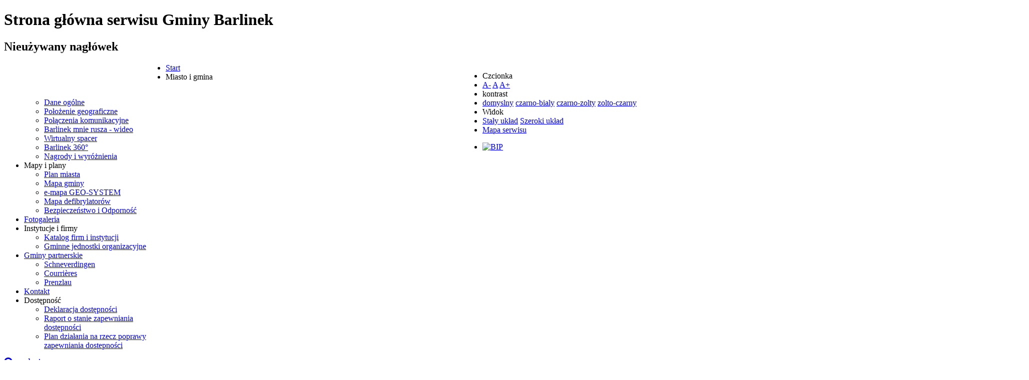

--- FILE ---
content_type: text/html; charset=utf-8
request_url: https://barlinek.pl/aktualnosci?contrast=normal&start=30
body_size: 12814
content:
<!DOCTYPE html><html
xmlns="http://www.w3.org/1999/xhtml" xml:lang="pl-pl" lang="pl-pl" dir="ltr"><head><meta
http-equiv="X-UA-Compatible" content="IE=edge"><meta
name="viewport" content="width=device-width, initial-scale=1.0" /><meta
charset="utf-8" /><base
href="https://barlinek.pl/aktualnosci" /><meta
name="keywords" content="Barlinek, Europejska Stolica Nordic Walking, Królowa Puszczy Barlineckiej, Największe kije Nordic Walking, Szlaki Turystyczne, Kino Barlinek, Noclegi, jezioro Barlineckie, oferty inwestycyjne" /><meta
name="rights" content="Gmina Barlinek" /><meta
name="description" content="Oficjalna strona Gminy Barlinek. Informacje lokalne i samorządowe, historia, kultura, oświata i gospodarka." /><meta
name="generator" content="Joomla! - Open Source Content Management" /><title>Aktualności</title><link
href="/aktualnosci?contrast=normal&amp;format=feed&amp;type=rss" rel="alternate" type="application/rss+xml" title="RSS 2.0" /><link
href="/aktualnosci?contrast=normal&amp;format=feed&amp;type=atom" rel="alternate" type="application/atom+xml" title="Atom 1.0" /><link
href="https://barlinek.pl/component/search/?contrast=normal&amp;Itemid=351&amp;format=opensearch" rel="search" title="Znajdź na stronie" type="application/opensearchdescription+xml" /><link
href="/templates/pcj-jgmina-blue/cache/jmf_0f3da4ae68443c6742e6bd120dff410f.css?v=1749707086" rel="stylesheet" /><link
href="//fonts.googleapis.com/css?family=Roboto:400,700&amp;subset=latin,latin-ext" rel="stylesheet" /><link
href="//fonts.googleapis.com/css?family=Lato:400,700&amp;subset=latin,latin-ext" rel="stylesheet" /><link
href="https://cdnjs.cloudflare.com/ajax/libs/animate.css/4.1.1/animate.compat.min.css" rel="stylesheet" /><link
href="https://cdnjs.cloudflare.com/ajax/libs/font-awesome/4.7.0/css/font-awesome.min.css" rel="stylesheet" /><style>.dj-hideitem { display: none !important; }

		@media (min-width: 980px) { #dj-megamenu93mobile { display: none; } }
		@media (max-width: 979px) { #dj-megamenu93, #dj-megamenu93sticky, #dj-megamenu93placeholder { display: none !important; } }</style> <script src="/templates/pcj-jgmina-blue/cache/jmf_104b630a5f8816e57e76b07e7336d17b.js?v=1660483316"></script> <script src="/templates/pcj-jgmina-blue/cache/jmf_6da11b7bf5bb9dc148ca0781de7632ff.js?v=1641994326" defer></script> <script>if (typeof(__jQuery__) == "undefined") { var __jQuery__ = jQuery; }__jQuery__(document).ready(function() {
__jQuery__("#sigplus_4ade9b4abd608f67b1658a2f5a5476c3").boxplusGallery(__jQuery__.extend({"contextmenu":0}, { rtl:false, theme: "darksquare", title: function (anchor) { var t = __jQuery__("#" + __jQuery__("img", anchor).attr("id") + "_caption"); return t.size() ? t.html() : __jQuery__("img", anchor).attr("alt"); }, description: function (anchor) { var s = __jQuery__("#" + __jQuery__("img", anchor).attr("id") + "_summary"); return s.size() ? s.html() : anchor.attr("title"); }, slideshow: 0, download: function (anchor) { var d = __jQuery__("#" + __jQuery__("img", anchor).attr("id") + "_metadata a[rel=download]"); return d.size() ? d.attr("href") : ""; }, metadata: function (anchor) { var m = __jQuery__("#" + __jQuery__("img", anchor).attr("id") + "_iptc"); return m.size() ? m : ""; }  })); __jQuery__.boxplusLanguage("pl", "PL");
});
jQuery(window).on('load',  function() {
				new JCaption('img.caption');
			});jQuery(function($){ initTooltips(); $("body").on("subform-row-add", initTooltips); function initTooltips (event, container) { container = container || document;$(container).find(".hasTooltip").tooltip({"html": true,"container": "body"});} });
              function info_cookie(){
                 var exdays = 30;
                 var exdate=new Date();
                 exdate.setDate(exdate.getDate() + exdays);
                 document.cookie = 'info_cookie=1;expires='+exdate.toUTCString();
                 document.getElementById('panel_cookie_dol').style.display='none';             
              }
              window.addEvent('load', function() {
                var cookies = document.cookie.split(';');
                if(!cookies.length)
                  document.getElementById('panel_cookie_dol').style.display='none'; 
               });</script> <meta
http-equiv="Content-Style-Type" content="text/css" />
<!--[if lt IE 8]><link
rel="stylesheet" href="/plugins/content/sigplus/css/sigplus.ie7.css" type="text/css" /><![endif]-->
<!--[if lt IE 9]><link
rel="stylesheet" href="/plugins/content/sigplus/css/sigplus.ie8.css" type="text/css" /><![endif]-->
<!--[if lt IE 9]><link
rel="stylesheet" href="/plugins/content/sigplus/engines/boxplus/popup/css/boxplus.ie8.css" type="text/css" /><![endif]-->
<!--[if lt IE 8]><link
rel="stylesheet" href="/plugins/content/sigplus/engines/boxplus/popup/css/boxplus.ie7.css" type="text/css" /><![endif]-->
<!--[if lt IE 9]><link
rel="stylesheet" href="/plugins/content/sigplus/engines/boxplus/popup/css/boxplus.darksquare.ie8.css" type="text/css" title="boxplus-darksquare" /><![endif]--><link
rel="preload" href="https://cdnjs.cloudflare.com/ajax/libs/animate.css/4.1.1/animate.compat.min.css" as="style"><link
rel="preload" href="https://cdnjs.cloudflare.com/ajax/libs/font-awesome/4.7.0/css/font-awesome.min.css" as="style"><link
href="https://barlinek.pl/images/szablon/favicon.ico" rel="Shortcut Icon" /> <script></script> <script type="text/javascript">window.cookiePath = '';</script> <script type="text/javascript">if(window.MooTools)
{
   if (MooTools != undefined) {
      var mHide = Element.prototype.hide;
      Element.implement({
         hide: function() {
            if (this.hasClass("hasTooltip")) {
               return this;
            }
            mHide.apply(this, arguments);
         }
      });
   }
}
jQuery(function(){
  var $searchlink = jQuery('#searchtoggl i');
  var $searchbar  = jQuery('#searchbar');
  
  jQuery('#search-ikon a').on('click', function(e){
    e.preventDefault();
    
    if(jQuery(this).attr('id') == 'searchtoggl') {
      
	   if(!$searchbar.is(":visible")) { 
        // if invisible we switch the icon to appear collapsable
        $searchlink.removeClass('fa-search').addClass('fa-close');
      } else {
        // if visible we switch the icon to appear as a toggle
        $searchlink.removeClass('fa-close').addClass('fa-search');
      }
	  
	  
	  
      $searchbar.slideToggle(300, function(){
        // callback after search bar animation
      });
    }
  });
  
  //jQuery('#searchform').submit(function(e){
    //e.preventDefault(); // stop form submission
  //});
});</script> <script type='text/javascript'>jQuery(function () {
			
  jQuery('[data-toggle="tooltip"]').tooltip()
})</script> <script src='https://www.google.com/recaptcha/api.js'></script> </head><h1 class="visuallyhidden">Strona główna serwisu Gminy Barlinek</h1><h2 class="visuallyhidden">Nieużywany nagłówek</h2><body
class="   sticky-bar topbar2  "><div
class="dj-offcanvas-wrapper"><div
class="dj-offcanvas-pusher"><div
class="dj-offcanvas-pusher-in"><div
id="jm-allpage"><header
id="jm-bar" class="" role="banner"><div
id="topline"></div><div
id="jm-logo-nav"><div
id="jm-logo-nav-in" class="container-fluid"><div
class="row-fluid"><div
class="span4"><div
id="jm-logo-sitedesc" class="pull-left"><div
id="jm-logo">
<a
href="https://barlinek.pl/">
<img
src="data:image/svg+xml,%3Csvg%20xmlns%3D%22http%3A%2F%2Fwww.w3.org%2F2000%2Fsvg%22%20width%3D%22323%22%20height%3D%2265%22%20viewBox%3D%220%200%20323%2065%22%2F%3E" data-original="https://barlinek.pl/templates/pcj-jgmina-blue/images/logo740.png" loading="lazy" alt="Gmina Barlinek" />
</a></div></div></div><div
id="page-settings" class="span8"><div
id="jm-page-settings" class="pull-right"><ul
class="nav menu"><li
class="resizer-label">
<span
class="separator">Czcionka</span></li><li
class="resizer">
<a
data-toggle="tooltip" data-placement="bottom" href="#" class="jm-font-smaller hasTooltip" title="Zmniejsz wielkość czcionki">A-</a>
<a
data-toggle="tooltip" data-placement="bottom" href="#" class="jm-font-normal hasTooltip" title="Domyślny wielkość czcionki">A</a>
<a
data-toggle="tooltip" data-placement="bottom" href="#" class="jm-font-larger hasTooltip" title="Zwiększ wielkość czcionki">A+</a></li><li
class="contrast-label">
<span
class="separator">kontrast</span></li><li
class="contrast">
<a
data-toggle="tooltip" data-placement="bottom" href="/aktualnosci?contrast=normal" class="jm-normal hasTooltip" title="Przełącz się na tryb domyślny."><span
class="icon-tool_visibility"><span
class="visuallyhidden">domyslny</span></span></a>
<a
data-toggle="tooltip" data-placement="bottom"  href="/aktualnosci?contrast=highcontrast" class="jm-highcontrast hasTooltip" title="Wysoki kontrast - tryb czarny i biały"><span
class="icon-tool_visibility"><span
class="visuallyhidden">czarno-bialy</span></span></a>
<a
data-toggle="tooltip" data-placement="bottom" href="/aktualnosci?contrast=highcontrast2" class="jm-highcontrast2 hasTooltip" title="Wysoki kontrast - tryb czarny i żółty"><span
class="icon-tool_visibility"><span
class="visuallyhidden">czarno-zolty</span></span></a>
<a
data-toggle="tooltip" data-placement="bottom"  href="/aktualnosci?contrast=highcontrast3" class="jm-highcontrast3 hasTooltip" title="Wysoki kontrast - tryb żółty i czarny"><span
class="icon-tool_visibility"><span
class="visuallyhidden">zolto-czarny</span></span></a></li><li
class="container-width-label">
<span
class="separator">Widok</span></li><li
class="container-width">
<a
data-toggle="tooltip" data-placement="bottom"  href="/aktualnosci?width=fixed" class="jm-fixed hasTooltip" title="Przełącz się na stały układ strony."><span
class="icon-tool_uklad_waski"></span>Stały układ</a>
<a
data-toggle="tooltip" data-placement="bottom"  href="/aktualnosci?width=wide" class="jm-wide hasTooltip" title="Przełącz się na szeroki układ strony."><span
class=" icon-tool_uklad_szer"></span>Szeroki układ</a></li><li
class="top-sitemap"><div
class="custom"  >
<a
class="sitemaplink" href="/component/osmap/?view=html&amp;id=2&amp;Itemid=244" title="Mapa witryny"><span
class="icon-tool_mapa-serwisu"><span
class="visuallyhidden">Mapa serwisu</span></span></a></div></li><li
class="top-bip"><div
class="custom"  >
<p><a
class="biplink" title="BIP" href="http://bip.barlinek.pl"><img src="/images/logo/bip.png" alt="BIP" width="34" height="40" /></a></p></div></li></ul></div></div></div></div><div
id="jm-main-nav"><div
class="container-fluid"><div
class="row-fluid"><div
class="span12" style="position:relative;"><nav
id="jm-top-menu" class=" " role="navigation"><div
class="jm-module-raw "><ul
id="dj-megamenu93" class="dj-megamenu dj-megamenu-override " data-options='{"wrap":null,"animIn":"zoomIn","animOut":"zoomOut","animSpeed":"normal","openDelay":250,"closeDelay":500,"event":"mouseenter","eventClose":"mouseleave","fixed":"0","offset":"0","theme":"override","direction":"ltr","wcag":1,"overlay":0}' data-trigger="979"><li
class="dj-up itemid101 first"><a
class="dj-up_a  " href="/" ><span >Start</span></a></li><li
class="dj-up itemid111 parent"><a
class="dj-up_a  "  ><span
class="dj-drop" >Miasto i gmina</span></a><div
class="dj-subwrap  single_column subcols1"><div
class="dj-subwrap-in" style="width:250px;"><div
class="dj-subcol" style="width:250px"><ul
class="dj-submenu"><li
class="itemid112 first"><a
href="/o-miescie/dane-ogolne" >Dane ogólne</a></li><li
class="itemid113"><a
href="/o-miescie/polozenie-geograficzne" >Położenie geograficzne</a></li><li
class="itemid114"><a
href="/o-miescie/infrastruktura" >Połączenia komunikacyjne</a></li><li
class="itemid115"><a
href="/o-miescie/barlinek-mnie-rusza-wideo" >Barlinek mnie rusza - wideo</a></li><li
class="itemid124"><a href="/./images/spacer/barlinekvr.html" target="_blank" title="Wirtualny spacer po Barlinku - aplikacja" >Wirtualny spacer</a></li><li
class="itemid429"><a
href="http://barlinek360.pl/" target="_blank" title="Barlinek w fotografii z lotu ptaka 360° - aplikacja" >Barlinek 360°</a></li><li
class="itemid126"><a
href="/o-miescie/ludzie-godni" >Nagrody i wyróżnienia</a></li></ul></div><div
style="clear:both;height:0"></div></div></div></li><li
class="dj-up itemid127 parent"><a
class="dj-up_a  "  ><span
class="dj-drop" >Mapy i plany</span></a><div
class="dj-subwrap  single_column subcols1"><div
class="dj-subwrap-in" style="width:250px;"><div
class="dj-subcol" style="width:250px"><ul
class="dj-submenu"><li
class="itemid128 first"><a
href="/mapy-i-plany/paln-miasta" >Plan miasta</a></li><li
class="itemid129"><a
href="/mapy-i-plany/mapa-gminy" >Mapa gminy</a></li><li
class="itemid141"><a
href="http://barlinek.e-mapa.net/" title="Mapy lokalne w GEO-SYSTEMIE" >e-mapa GEO-SYSTEM</a></li><li
class="itemid1235"><a
href="/mapy-i-plany/mapa-defibrylatorow" >Mapa defibrylatorów</a></li><li
class="itemid1463"><a
href="/mapy-i-plany/bezpieczenstwo-i-odpornosc" >Bezpieczeństwo i Odporność</a></li></ul></div><div
style="clear:both;height:0"></div></div></div></li><li
class="dj-up itemid146"><a
class="dj-up_a  " href="/fotogaleria" ><span >Fotogaleria</span></a></li><li
class="dj-up itemid154 parent"><a
class="dj-up_a  "  ><span
class="dj-drop" >Instytucje i firmy</span></a><div
class="dj-subwrap  single_column subcols1"><div
class="dj-subwrap-in" style="width:250px;"><div
class="dj-subcol" style="width:250px"><ul
class="dj-submenu"><li
class="itemid359 first"><a
href="http://www.info-net.com.pl/katalog/barlinek" target="_blank" >Katalog firm i instytucji</a></li><li
class="itemid358"><a
href="/instytucje-i-firmy/gminne-jednostki-organizacyjne" >Gminne jednostki organizacyjne</a></li></ul></div><div
style="clear:both;height:0"></div></div></div></li><li
class="dj-up itemid159 parent"><a
class="dj-up_a  " href="/gminy-partnerskie" ><span
class="dj-drop" >Gminy partnerskie</span></a><div
class="dj-subwrap  single_column subcols1"><div
class="dj-subwrap-in" style="width:250px;"><div
class="dj-subcol" style="width:250px"><ul
class="dj-submenu"><li
class="itemid160 first"><a
href="/gminy-partnerskie/schneverdingen" >Schneverdingen</a></li><li
class="itemid162"><a
href="/gminy-partnerskie/courrieres" > Courrières</a></li><li
class="itemid215"><a
href="/gminy-partnerskie/prenzlau" >Prenzlau</a></li></ul></div><div
style="clear:both;height:0"></div></div></div></li><li
class="dj-up itemid247"><a
class="dj-up_a  " href="/kontakt" ><span >Kontakt</span></a></li><li
class="dj-up itemid1273 parent"><a
class="dj-up_a  "  ><span
class="dj-drop" >Dostępność</span></a><div
class="dj-subwrap  single_column subcols1"><div
class="dj-subwrap-in" style="width:250px;"><div
class="dj-subcol" style="width:250px"><ul
class="dj-submenu"><li
class="itemid1274 first"><a
href="/dostepnosc/deklaracja-dostepnosci" >Deklaracja dostępności</a></li><li
class="itemid1275"><a
href="/dostepnosc/raport-o-stanie-zapewniania-dostepnosci" >Raport o stanie zapewniania dostępności</a></li><li
class="itemid1276"><a
href="/dostepnosc/plan-dzialania-na-rzecz-poprawy-zapewniania-dostepnosci" >Plan działania na rzecz poprawy zapewniania dostepności</a></li></ul></div><div
style="clear:both;height:0"></div></div></div></li></ul><div
id="dj-megamenu93mobile" class="dj-megamenu-offcanvas dj-megamenu-offcanvas-light ">
<span
class="dj-mobile-open-btn"><em
class="fa fa-bars"></em></span><aside
class="dj-offcanvas dj-offcanvas-light " data-effect="3"><div
class="dj-offcanvas-top">
<span
class="dj-offcanvas-close-btn"><em
class="fa fa-close"></em></span></div><div
class="dj-offcanvas-content"><ul
class="dj-mobile-nav dj-mobile-light "><li
class="dj-mobileitem itemid-101"><a
href="/" >Start</a></li><li
class="dj-mobileitem itemid-111 deeper parent"><a
 >Miasto i gmina</a><ul
class="dj-mobile-nav-child"><li
class="dj-mobileitem itemid-112"><a
href="/o-miescie/dane-ogolne" >Dane ogólne</a></li><li
class="dj-mobileitem itemid-113"><a
href="/o-miescie/polozenie-geograficzne" >Położenie geograficzne</a></li><li
class="dj-mobileitem itemid-114"><a
href="/o-miescie/infrastruktura" >Połączenia komunikacyjne</a></li><li
class="dj-mobileitem itemid-115"><a
href="/o-miescie/barlinek-mnie-rusza-wideo" >Barlinek mnie rusza - wideo</a></li><li
class="dj-mobileitem itemid-124"><a href="/./images/spacer/barlinekvr.html" target="_blank" title="Wirtualny spacer po Barlinku - aplikacja" >Wirtualny spacer</a></li><li
class="dj-mobileitem itemid-429"><a
href="http://barlinek360.pl/" target="_blank" title="Barlinek w fotografii z lotu ptaka 360° - aplikacja" >Barlinek 360°</a></li><li
class="dj-mobileitem itemid-126"><a
href="/o-miescie/ludzie-godni" >Nagrody i wyróżnienia</a></li></ul></li><li
class="dj-mobileitem itemid-127 deeper parent"><a
 >Mapy i plany</a><ul
class="dj-mobile-nav-child"><li
class="dj-mobileitem itemid-128"><a
href="/mapy-i-plany/paln-miasta" >Plan miasta</a></li><li
class="dj-mobileitem itemid-129"><a
href="/mapy-i-plany/mapa-gminy" >Mapa gminy</a></li><li
class="dj-mobileitem itemid-141"><a
href="http://barlinek.e-mapa.net/" title="Mapy lokalne w GEO-SYSTEMIE" >e-mapa GEO-SYSTEM</a></li><li
class="dj-mobileitem itemid-1235"><a
href="/mapy-i-plany/mapa-defibrylatorow" >Mapa defibrylatorów</a></li><li
class="dj-mobileitem itemid-1463"><a
href="/mapy-i-plany/bezpieczenstwo-i-odpornosc" >Bezpieczeństwo i Odporność</a></li></ul></li><li
class="dj-mobileitem itemid-146"><a
href="/fotogaleria" >Fotogaleria</a></li><li
class="dj-mobileitem itemid-154 deeper parent"><a
 >Instytucje i firmy</a><ul
class="dj-mobile-nav-child"><li
class="dj-mobileitem itemid-359"><a
href="http://www.info-net.com.pl/katalog/barlinek" target="_blank" >Katalog firm i instytucji</a></li><li
class="dj-mobileitem itemid-358"><a
href="/instytucje-i-firmy/gminne-jednostki-organizacyjne" >Gminne jednostki organizacyjne</a></li></ul></li><li
class="dj-mobileitem itemid-159 deeper parent"><a
href="/gminy-partnerskie" >Gminy partnerskie</a><ul
class="dj-mobile-nav-child"><li
class="dj-mobileitem itemid-160"><a
href="/gminy-partnerskie/schneverdingen" >Schneverdingen</a></li><li
class="dj-mobileitem itemid-162"><a
href="/gminy-partnerskie/courrieres" > Courrières</a></li><li
class="dj-mobileitem itemid-215"><a
href="/gminy-partnerskie/prenzlau" >Prenzlau</a></li></ul></li><li
class="dj-mobileitem itemid-247"><a
href="/kontakt" >Kontakt</a></li><li
class="dj-mobileitem itemid-1273 deeper parent"><a
 >Dostępność</a><ul
class="dj-mobile-nav-child"><li
class="dj-mobileitem itemid-1274"><a
href="/dostepnosc/deklaracja-dostepnosci" >Deklaracja dostępności</a></li><li
class="dj-mobileitem itemid-1275"><a
href="/dostepnosc/raport-o-stanie-zapewniania-dostepnosci" >Raport o stanie zapewniania dostępności</a></li><li
class="dj-mobileitem itemid-1276"><a
href="/dostepnosc/plan-dzialania-na-rzecz-poprawy-zapewniania-dostepnosci" >Plan działania na rzecz poprawy zapewniania dostepności</a></li></ul></li></ul></div></aside></div></div></nav><div
id="search-ikon"><a
href="#" id="searchtoggl"><i
class="fa fa-search fa-lg"><span
class="visuallyhidden">szukaj</span></i></a></div><div
id="searchbar" class="clearfix"><div
class="search"><form
action="/aktualnosci" method="post" class="form-inline" id="searchform">
<button
class="btn-search" onclick="this.form.searchword.focus();"><i
class="fa fa-search fa-lg"><span
class="visuallyhidden">Szukaj</span></i></button><label
for="mod-search-searchword" class="element-invisible">Znajdź na stronie</label> <input
name="searchword" id="mod-search-searchword" maxlength="200"  class="inputbox search-query" type="search" placeholder="Wpisz frazę" />		<input
type="hidden" name="task" value="search" />
<input
type="hidden" name="option" value="com_search" />
<input
type="hidden" name="Itemid" value="351" /></form></div></div></div></div></div></div></div></header><section
id="jm-main"><div
class="container-fluid"><div
class="row-fluid"><div
id="jm-breadcrumbs" class="span12 "><div
class="jm-module "><div
class="jm-module-in"><div
class="jm-module-content clearfix notitle"><div
aria-label="Ścieżka powrotu nowa" role="navigation"><ul
itemscope itemtype="https://schema.org/BreadcrumbList" class="breadcrumb"><li>
Jesteś tutaj: &#160;</li><li
itemprop="itemListElement" itemscope itemtype="https://schema.org/ListItem">
<a
itemprop="item" href="/" class="pathway"><span
itemprop="name">Start</span></a>
<span
class="divider">
<img
src="/templates/pcj-jgmina-blue/images/system/arrow.png" alt="" />						</span><meta
itemprop="position" content="1"></li><li
itemprop="itemListElement" itemscope itemtype="https://schema.org/ListItem" class="active">
<span
itemprop="name">
Aktualności					</span><meta
itemprop="position" content="2"></li></ul></div></div></div></div></div></div><div
class="row-fluid"><div
id="jm-content" class="span12" data-xtablet="span12" data-tablet="span12" data-mobile="span12"><main
id="jm-maincontent" role="main"><div
class="blog" itemscope itemtype="http://schema.org/Blog"><div
class="category-desc clearfix"></div><div
class="items-row cols-1 row-0 row-fluid clearfix"><div
class="span12"><div
class="item column-1"
itemprop="blogPost" itemscope itemtype="http://schema.org/BlogPosting"><div
class="page-header"><h2 itemprop="name">
Kolejny etap remontu zabytkowego kościoła w Strąpiu zakończony</h2></div><div
class="icons"><div
class="btn-group pull-right">
<a
class="btn dropdown-toggle" data-toggle="dropdown" href="#"> <span
class="icon-cog"></span><span
class="caret"></span></span><span
class="visuallyhidden">Rozwiń w dół</span> </a><ul
class="dropdown-menu"><li
class="print-icon"> <a
href="/aktualnosci/2352-kolejny-etap-remontu-zabytkowego-kosciola-w-strapiu-zakonczony?tmpl=component&amp;print=1&amp;layout=default" title="Wydrukuj artykuł < Kolejny etap remontu zabytkowego kościoła w Strąpiu zakończony >" onclick="window.open(this.href,'win2','status=no,toolbar=no,scrollbars=yes,titlebar=no,menubar=no,resizable=yes,width=640,height=480,directories=no,location=no'); return false;" rel="nofollow">			<span
class="icon-print" aria-hidden="true"></span>
Drukuj	</a></li></ul></div></div><dl
class="article-info muted"><dt
class="article-info-term">
Szczegóły</dt><dd
class="published">
<span
class="icon-calendar"></span>
<time
datetime="2025-12-19T08:43:55+00:00" itemprop="datePublished">
Opublikowano: 19 grudzień 2025				</time></dd><dd
class="hits">
<span
class="icon-eye-open"></span><meta
itemprop="interactionCount" content="UserPageVisits:557" />
Odsłony: 557</dd></dl><div
class="pull-left item-image">
<img
src="data:image/svg+xml,%3Csvg%20xmlns%3D%22http%3A%2F%2Fwww.w3.org%2F2000%2Fsvg%22%20width%3D%222048%22%20height%3D%223072%22%20viewBox%3D%220%200%202048%203072%22%2F%3E" data-original="/images/art2025/2352/Projekt bez nazwy (32).png" loading="lazy" alt="" itemprop="thumbnailUrl"/></div><p> </p>
<p>Parafia Rzymskokatolicka pw. św. Antoniego z&nbsp;Padwy w&nbsp;Mostkowie zrealizowała kolejny etap prac remontowych przy zabytkowym kościele w&nbsp;Strąpiu. Zadanie wykonano zgodnie z&nbsp;umową dotacji zawartą pomiędzy Gminą Barlinek a&nbsp;Parafią.</p>
<p>Świątynia w&nbsp;Strąpiu została wzniesiona na początku XX wieku. Wyróżnia się charakterystyczną ceglaną architekturą oraz harmonijną bryłą z&nbsp;wieżą od strony zachodniej. Wnętrze kościoła zdobią wyjątkowe, barwne polichromie o&nbsp;motywach ornamentalno-roślinnych, które stanowią jeden z&nbsp;najcenniejszych elementów jego wystroju.</p>
<p>W ramach tegorocznych prac zakończono wymianę pokrycia dachowego. Inwestycja znacząco poprawiła stan techniczny obiektu i&nbsp;zabezpieczyła go przed dalszą degradacją.</p>
<p>Prace zostały wykonane w&nbsp;100% dzięki dotacji, którą Gmina Barlinek pozyskała w&nbsp;ramach Rządowego Programu Odbudowy Zabytków — Polski Ład w&nbsp;wysokości 171 304,26 zł oraz środków Gminy Barlinek — 3 496,01 zł. Całkowita wartość inwestycji wyniosła 174 800,27 zł.</p>
<p>Fot. Janusz Mickiewicz</p>
<p> </p>
<p><div
id="sigplus_4ade9b4abd608f67b1658a2f5a5476c3" class="sigplus-gallery sigplus-center"><ul><li><a
href="/cache/watermark/78066ef52d94989d943f8cba6e624333.png" rel="boxplus-sigplus_4ade9b4abd608f67b1658a2f5a5476c3"><img
id="sigplus_4ade9b4abd608f67b1658a2f5a5476c3_img0000" width="200" height="150" src="data:image/svg+xml,%3Csvg%20xmlns%3D%22http%3A%2F%2Fwww.w3.org%2F2000%2Fsvg%22%20width%3D%22200%22%20height%3D%22150%22%20viewBox%3D%220%200%20200%20150%22%2F%3E" data-original="/cache/preview/ffcbdf8f5e5c4a79b8b8b6725541fa78.png" loading="lazy" alt="galeria zdjęć - www.barlinek.pl"/></a></li><li><a
href="/cache/watermark/504d27c741c2a56737157fb5990c6326.JPG" rel="boxplus-sigplus_4ade9b4abd608f67b1658a2f5a5476c3"><img
id="sigplus_4ade9b4abd608f67b1658a2f5a5476c3_img0001" width="200" height="150" src="data:image/svg+xml,%3Csvg%20xmlns%3D%22http%3A%2F%2Fwww.w3.org%2F2000%2Fsvg%22%20width%3D%22200%22%20height%3D%22150%22%20viewBox%3D%220%200%20200%20150%22%2F%3E" data-original="/cache/preview/bbd9010e44d68fc50e4b33b3d0dfda3e.JPG" loading="lazy" alt="galeria zdjęć - www.barlinek.pl"/></a></li><li><a
href="/cache/watermark/2be49e08c21ba24cf8cc5fa6b2fd0c65.JPG" rel="boxplus-sigplus_4ade9b4abd608f67b1658a2f5a5476c3"><img
id="sigplus_4ade9b4abd608f67b1658a2f5a5476c3_img0002" width="200" height="150" src="data:image/svg+xml,%3Csvg%20xmlns%3D%22http%3A%2F%2Fwww.w3.org%2F2000%2Fsvg%22%20width%3D%22200%22%20height%3D%22150%22%20viewBox%3D%220%200%20200%20150%22%2F%3E" data-original="/cache/preview/1178078cf53b3a1a36b255168d9dee51.JPG" loading="lazy" alt="galeria zdjęć - www.barlinek.pl"/></a></li><li><a
href="/cache/watermark/05769a63ca78ed1da2417b298852e223.JPG" rel="boxplus-sigplus_4ade9b4abd608f67b1658a2f5a5476c3"><img
id="sigplus_4ade9b4abd608f67b1658a2f5a5476c3_img0003" width="200" height="150" src="data:image/svg+xml,%3Csvg%20xmlns%3D%22http%3A%2F%2Fwww.w3.org%2F2000%2Fsvg%22%20width%3D%22200%22%20height%3D%22150%22%20viewBox%3D%220%200%20200%20150%22%2F%3E" data-original="/cache/preview/593c02295a02ba8f8ba43da8ecd74b61.JPG" loading="lazy" alt="galeria zdjęć - www.barlinek.pl"/></a></li><li><a
href="/cache/watermark/f5525d71592dbf7e23d5159a7ce8f770.JPG" rel="boxplus-sigplus_4ade9b4abd608f67b1658a2f5a5476c3"><img
id="sigplus_4ade9b4abd608f67b1658a2f5a5476c3_img0004" width="200" height="150" src="data:image/svg+xml,%3Csvg%20xmlns%3D%22http%3A%2F%2Fwww.w3.org%2F2000%2Fsvg%22%20width%3D%22200%22%20height%3D%22150%22%20viewBox%3D%220%200%20200%20150%22%2F%3E" data-original="/cache/preview/f50eef00d80275cd2e0abc27409bd89f.JPG" loading="lazy" alt="galeria zdjęć - www.barlinek.pl"/></a></li><li><a
href="/cache/watermark/2561d4333c93fead57d1ee424e976f30.JPG" rel="boxplus-sigplus_4ade9b4abd608f67b1658a2f5a5476c3"><img
id="sigplus_4ade9b4abd608f67b1658a2f5a5476c3_img0005" width="200" height="150" src="data:image/svg+xml,%3Csvg%20xmlns%3D%22http%3A%2F%2Fwww.w3.org%2F2000%2Fsvg%22%20width%3D%22200%22%20height%3D%22150%22%20viewBox%3D%220%200%20200%20150%22%2F%3E" data-original="/cache/preview/416015508e19b877c97e211357634a6d.JPG" loading="lazy" alt="galeria zdjęć - www.barlinek.pl"/></a></li><li><a
href="/cache/watermark/07452b6c6c126dfc260a0f008416ca95.JPG" rel="boxplus-sigplus_4ade9b4abd608f67b1658a2f5a5476c3"><img
id="sigplus_4ade9b4abd608f67b1658a2f5a5476c3_img0006" width="200" height="150" src="data:image/svg+xml,%3Csvg%20xmlns%3D%22http%3A%2F%2Fwww.w3.org%2F2000%2Fsvg%22%20width%3D%22200%22%20height%3D%22150%22%20viewBox%3D%220%200%20200%20150%22%2F%3E" data-original="/cache/preview/715115b47fdc48d6b954b3ebd9c7b37c.JPG" loading="lazy" alt="galeria zdjęć - www.barlinek.pl"/></a></li><li><a
href="/cache/watermark/24e2858bdd941a6fc5fbd943207acaf9.JPG" rel="boxplus-sigplus_4ade9b4abd608f67b1658a2f5a5476c3"><img
id="sigplus_4ade9b4abd608f67b1658a2f5a5476c3_img0007" width="200" height="150" src="data:image/svg+xml,%3Csvg%20xmlns%3D%22http%3A%2F%2Fwww.w3.org%2F2000%2Fsvg%22%20width%3D%22200%22%20height%3D%22150%22%20viewBox%3D%220%200%20200%20150%22%2F%3E" data-original="/cache/preview/80792827e0a65f18d662a20867e0a522.JPG" loading="lazy" alt="galeria zdjęć - www.barlinek.pl"/></a></li><li><a
href="/cache/watermark/d3bd0cd7518caf482e348485e3be0df7.JPG" rel="boxplus-sigplus_4ade9b4abd608f67b1658a2f5a5476c3"><img
id="sigplus_4ade9b4abd608f67b1658a2f5a5476c3_img0008" width="200" height="150" src="data:image/svg+xml,%3Csvg%20xmlns%3D%22http%3A%2F%2Fwww.w3.org%2F2000%2Fsvg%22%20width%3D%22200%22%20height%3D%22150%22%20viewBox%3D%220%200%20200%20150%22%2F%3E" data-original="/cache/preview/750ad47c6fa15eed5cd7dab8b0cc5abb.JPG" loading="lazy" alt="galeria zdjęć - www.barlinek.pl"/></a></li><li><a
href="/cache/watermark/995058016aed86fec53c7885b7c8ac8e.JPG" rel="boxplus-sigplus_4ade9b4abd608f67b1658a2f5a5476c3"><img
id="sigplus_4ade9b4abd608f67b1658a2f5a5476c3_img0009" width="200" height="150" src="data:image/svg+xml,%3Csvg%20xmlns%3D%22http%3A%2F%2Fwww.w3.org%2F2000%2Fsvg%22%20width%3D%22200%22%20height%3D%22150%22%20viewBox%3D%220%200%20200%20150%22%2F%3E" data-original="/cache/preview/196b2622277dbe45a2ddbe257fb98675.JPG" loading="lazy" alt="galeria zdjęć - www.barlinek.pl"/></a></li></ul></div></p></div></div></div><div
class="items-row cols-1 row-1 row-fluid clearfix"><div
class="span12"><div
class="item column-1"
itemprop="blogPost" itemscope itemtype="http://schema.org/BlogPosting"><div
class="page-header"><h2 itemprop="name">
Informacja</h2></div><div
class="icons"><div
class="btn-group pull-right">
<a
class="btn dropdown-toggle" data-toggle="dropdown" href="#"> <span
class="icon-cog"></span><span
class="caret"></span></span><span
class="visuallyhidden">Rozwiń w dół</span> </a><ul
class="dropdown-menu"><li
class="print-icon"> <a
href="/aktualnosci/2351-informacja-13?tmpl=component&amp;print=1&amp;layout=default" title="Wydrukuj artykuł < Informacja >" onclick="window.open(this.href,'win2','status=no,toolbar=no,scrollbars=yes,titlebar=no,menubar=no,resizable=yes,width=640,height=480,directories=no,location=no'); return false;" rel="nofollow">			<span
class="icon-print" aria-hidden="true"></span>
Drukuj	</a></li></ul></div></div><dl
class="article-info muted"><dt
class="article-info-term">
Szczegóły</dt><dd
class="published">
<span
class="icon-calendar"></span>
<time
datetime="2025-12-17T07:43:32+00:00" itemprop="datePublished">
Opublikowano: 17 grudzień 2025				</time></dd><dd
class="hits">
<span
class="icon-eye-open"></span><meta
itemprop="interactionCount" content="UserPageVisits:515" />
Odsłony: 515</dd></dl><div
class="pull-left item-image">
<img
src="data:image/svg+xml,%3Csvg%20xmlns%3D%22http%3A%2F%2Fwww.w3.org%2F2000%2Fsvg%22%20width%3D%221021%22%20height%3D%22572%22%20viewBox%3D%220%200%201021%20572%22%2F%3E" data-original="/images/herb2.png" loading="lazy" alt="" itemprop="thumbnailUrl"/></div><p
style="text-align: center;"> </p>
<p
style="text-align: center;"><strong>W dniu </strong><strong><span
style="color: #ff0000;">17.12.2025</span> r.</strong></p>
<p
style="text-align: center;"><strong>Urząd Miejski</strong></p>
<p
style="text-align: center;"><strong>oraz </strong></p>
<p
style="text-align: center;"><strong>Urząd Stanu Cywilnego</strong></p>
<p
style="text-align: center;"><strong>w Barlinku będzie czynny</strong></p>
<p
style="text-align: center;"><strong>do godz. <span
style="color: #ff0000;">13:00</span></strong></p>
<p
style="text-align: center;"><strong>Za utrudnienia przepraszamy.</strong></p></div></div></div><div
class="items-row cols-1 row-2 row-fluid clearfix"><div
class="span12"><div
class="item column-1"
itemprop="blogPost" itemscope itemtype="http://schema.org/BlogPosting"><div
class="page-header"><h2 itemprop="name">
Nowy miejscowy plan zagospodarowania przestrzennego dla części Barlinka</h2></div><div
class="icons"><div
class="btn-group pull-right">
<a
class="btn dropdown-toggle" data-toggle="dropdown" href="#"> <span
class="icon-cog"></span><span
class="caret"></span></span><span
class="visuallyhidden">Rozwiń w dół</span> </a><ul
class="dropdown-menu"><li
class="print-icon"> <a
href="/aktualnosci/2350-nowy-miejscowy-plan-zagospodarowania-przestrzennego-dla-czesci-barlinka?tmpl=component&amp;print=1&amp;layout=default" title="Wydrukuj artykuł < Nowy miejscowy plan zagospodarowania przestrzennego dla części Barlinka >" onclick="window.open(this.href,'win2','status=no,toolbar=no,scrollbars=yes,titlebar=no,menubar=no,resizable=yes,width=640,height=480,directories=no,location=no'); return false;" rel="nofollow">			<span
class="icon-print" aria-hidden="true"></span>
Drukuj	</a></li></ul></div></div><dl
class="article-info muted"><dt
class="article-info-term">
Szczegóły</dt><dd
class="published">
<span
class="icon-calendar"></span>
<time
datetime="2025-12-17T07:19:08+00:00" itemprop="datePublished">
Opublikowano: 17 grudzień 2025				</time></dd><dd
class="hits">
<span
class="icon-eye-open"></span><meta
itemprop="interactionCount" content="UserPageVisits:604" />
Odsłony: 604</dd></dl><div
class="pull-left item-image">
<img
src="data:image/svg+xml,%3Csvg%20xmlns%3D%22http%3A%2F%2Fwww.w3.org%2F2000%2Fsvg%22%20width%3D%22609%22%20height%3D%22640%22%20viewBox%3D%220%200%20609%20640%22%2F%3E" data-original="/images/art2025/2350/6QK394NPfBCc1UzK.png" loading="lazy" alt="" itemprop="thumbnailUrl"/></div><p> </p>
<p>12 grudnia 2025 roku w&nbsp;Dzienniku Urzędowym Województwa Zachodniopomorskiego opublikowano miejscowy plan zagospodarowania przestrzennego dla obszaru położonego na terenie miasta i&nbsp;gminy Barlinek, pomiędzy ulicami Szosową, Przemysłową, Okrętową oraz Szosą do Lipian.</p>
<p>Plan określa przeznaczenie terenów oraz zasady ich zagospodarowania, stanowiąc podstawę do dalszych działań inwestycyjnych i&nbsp;planistycznych na tym obszarze</p>
<p>Zgodnie z&nbsp;przepisami, plan wejdzie w&nbsp;życie po upływie 14 dni od daty publikacji i&nbsp;wówczas stanie się aktem obowiązującym.</p>
<p> <br
/><a
class="moz-txt-link-freetext" href="https://e-dziennik.szczecin.uw.gov.pl/legalact/2025/5777/">https://e-dziennik.szczecin.uw.gov.pl/legalact/2025/5777/</a></p></div></div></div><div
class="items-row cols-1 row-3 row-fluid clearfix"><div
class="span12"><div
class="item column-1"
itemprop="blogPost" itemscope itemtype="http://schema.org/BlogPosting"><div
class="page-header"><h2 itemprop="name">
Grypa ptaków – ważne informacje i zalecenia Powiatowego Lekarza Weterynarii</h2></div><div
class="icons"><div
class="btn-group pull-right">
<a
class="btn dropdown-toggle" data-toggle="dropdown" href="#"> <span
class="icon-cog"></span><span
class="caret"></span></span><span
class="visuallyhidden">Rozwiń w dół</span> </a><ul
class="dropdown-menu"><li
class="print-icon"> <a
href="/aktualnosci/2348-grypa-ptakow-wazne-informacje-i-zalecenia-powiatowego-lekarza-weterynarii?tmpl=component&amp;print=1&amp;layout=default" title="Wydrukuj artykuł < Grypa ptaków – ważne informacje i zalecenia Powiatowego Lekarza Weterynarii >" onclick="window.open(this.href,'win2','status=no,toolbar=no,scrollbars=yes,titlebar=no,menubar=no,resizable=yes,width=640,height=480,directories=no,location=no'); return false;" rel="nofollow">			<span
class="icon-print" aria-hidden="true"></span>
Drukuj	</a></li></ul></div></div><dl
class="article-info muted"><dt
class="article-info-term">
Szczegóły</dt><dd
class="published">
<span
class="icon-calendar"></span>
<time
datetime="2025-12-16T07:46:47+00:00" itemprop="datePublished">
Opublikowano: 16 grudzień 2025				</time></dd><dd
class="hits">
<span
class="icon-eye-open"></span><meta
itemprop="interactionCount" content="UserPageVisits:802" />
Odsłony: 802</dd></dl><div
class="pull-left item-image">
<img
src="data:image/svg+xml,%3Csvg%20xmlns%3D%22http%3A%2F%2Fwww.w3.org%2F2000%2Fsvg%22%20width%3D%221920%22%20height%3D%221352%22%20viewBox%3D%220%200%201920%201352%22%2F%3E" data-original="/images/art2025/2348/sparrows-4753741_1920.jpg" loading="lazy" alt="" itemprop="thumbnailUrl"/></div><p>Informujemy, że Powiatowy Lekarz Weterynarii w&nbsp;Myśliborzu przekazał pismo związane z&nbsp;wystąpieniem ogniska wysoce zjadliwej grypy ptaków na terenie województwa lubuskiego. W&nbsp;związku z&nbsp;aktualną sytuacją epizootyczną przypomina się o&nbsp;konieczności bezwzględnego przestrzegania zasad bioasekuracji w&nbsp;gospodarstwach utrzymujących drób, zarówno w&nbsp;produkcji fermowej, jak i&nbsp;w chowie przyzagrodowym, a&nbsp;także w&nbsp;hodowlach gołębi.</p>
<p>Zalecenia mają na celu ograniczenie ryzyka rozprzestrzeniania się choroby i&nbsp;obejmują m.in. zasady karmienia i&nbsp;pojenia drobiu, ograniczenie kontaktu z&nbsp;dzikim ptactwem, stosowanie środków dezynfekcyjnych oraz obowiązek zgłaszania niepokojących objawów u&nbsp;ptaków.</p>
<p>Szczegółowe informacje oraz pełna treść zaleceń znajdują się w&nbsp;załączonym piśmie.</p>
<p> </p>
<p><a href="/images/art2025/2348/Inspekcja%20weterynaryjna.pdf">Pismo Powiatowego Lekarza Weterynarii w&nbsp;Myśliborzu</a></p></div></div></div><div
class="items-row cols-1 row-4 row-fluid clearfix"><div
class="span12"><div
class="item column-1"
itemprop="blogPost" itemscope itemtype="http://schema.org/BlogPosting"><div
class="page-header"><h2 itemprop="name">
Miejscowy plan zagospodarowania przestrzennego w obszarze osiedla Górny Taras w Barlinku</h2></div><div
class="icons"><div
class="btn-group pull-right">
<a
class="btn dropdown-toggle" data-toggle="dropdown" href="#"> <span
class="icon-cog"></span><span
class="caret"></span></span><span
class="visuallyhidden">Rozwiń w dół</span> </a><ul
class="dropdown-menu"><li
class="print-icon"> <a
href="/aktualnosci/2347-miejscowy-plan-zagospodarowania-przestrzennego-w-obszarze-osiedla-gorny-taras-w-barlinku?tmpl=component&amp;print=1&amp;layout=default" title="Wydrukuj artykuł < Miejscowy plan zagospodarowania przestrzennego w obszarze osiedla Górny Taras w Barlinku >" onclick="window.open(this.href,'win2','status=no,toolbar=no,scrollbars=yes,titlebar=no,menubar=no,resizable=yes,width=640,height=480,directories=no,location=no'); return false;" rel="nofollow">			<span
class="icon-print" aria-hidden="true"></span>
Drukuj	</a></li></ul></div></div><dl
class="article-info muted"><dt
class="article-info-term">
Szczegóły</dt><dd
class="published">
<span
class="icon-calendar"></span>
<time
datetime="2025-12-15T08:53:47+00:00" itemprop="datePublished">
Opublikowano: 15 grudzień 2025				</time></dd><dd
class="hits">
<span
class="icon-eye-open"></span><meta
itemprop="interactionCount" content="UserPageVisits:1227" />
Odsłony: 1227</dd></dl><div
class="pull-left item-image">
<img
src="data:image/svg+xml,%3Csvg%20xmlns%3D%22http%3A%2F%2Fwww.w3.org%2F2000%2Fsvg%22%20width%3D%22770%22%20height%3D%22769%22%20viewBox%3D%220%200%20770%20769%22%2F%3E" data-original="/images/art2025/2269/foteczka.PNG" loading="lazy" alt="" itemprop="thumbnailUrl"/></div><p
style="text-align: center;"><strong><br
/>OBWIESZCZENIE</strong></p>
<p
style="text-align: center;"><strong>BURMISTRZA BARLINKA</strong></p>
<p
style="text-align: center;"><strong>o wyłożeniu do publicznego wglądu projektu miejscowego planu zagospodarowania przestrzennego w&nbsp;obszarze osiedla Górny Taras w&nbsp;Barlinku</strong></p>
<p> </p>
<p
style="text-align: justify;">Na podstawie art. 17 pkt 9 i&nbsp;11 ustawy z&nbsp;dnia 27 marca 2003 r. o planowaniu i zagospodarowaniu przestrzennym (t.j. Dz. U. z&nbsp;2024 r. poz. 1130 z&nbsp;późn. zm.) w związku z&nbsp;art. 67 ust. 3 pkt 4 ustawy z&nbsp;dnia 7 lipca 2023 r. o&nbsp;zmianie ustawy o&nbsp;planowaniu i zagospodarowaniu przestrzennym oraz niektórych innych ustaw (Dz. U. z&nbsp;2023 r., poz. 1688) oraz art. 39 ust. 1 ustawy z&nbsp;dnia 3 października 2008 r. o udostępnianiu informacji o&nbsp;środowisku i&nbsp;jego ochronie, udziale społeczeństwa w&nbsp;ochronie środowiska oraz o&nbsp;ocenach oddziaływania na środowisko (t.j. Dz. U. z 2024 r. poz. 1112 ze zm.), w&nbsp;związku z&nbsp;Uchwałą Nr XLVI/294/2021 Rady Miejskiej w&nbsp;Barlinku z&nbsp;dnia 25 listopada 2021 r. w&nbsp;sprawie przystąpienia do zmiany miejscowego planu zagospodarowania przestrzennego w&nbsp;obszarze osiedla Górny Taras w&nbsp;Barlinku -  zawiadamiam o wyłożeniu do publicznego wglądu oraz o&nbsp;zamieszczeniu w&nbsp;publicznie dostępnym wykazie <strong>projektu miejscowego planu zagospodarowania przestrzennego w&nbsp;obszarze osiedla Górny Taras w&nbsp;Barlinku wraz z&nbsp;prognozą oddziaływania na środowisko</strong>, wykonaną w&nbsp;ramach strategicznej oceny oddziaływania na środowisko.</p>
<p
style="text-align: justify;"> </p>
<p
style="text-align: justify;">Wyłożenie odbędzie się w&nbsp;dniach od<strong> 23.12.2025 r. do 13.01.2026 r. </strong>w siedzibie Urzędu Miejskiego w&nbsp;Barlinku, przy ul. Niepodległości 20, pokój nr 12 (I piętro),  w&nbsp;godzinach pracy urzędu, a&nbsp;także przez publikację wymienionych wyżej dokumentów w&nbsp;Biuletynie Informacji Publicznej na stronie: <a
href="https://bip.barlinek.pl/projektymiejscowychplanwzagospodarowania,681">https://bip.barlinek.pl/projektymiejscowychplanwzagospodarowania,681</a> oraz na stronie Systemu Informacji przestrzennej: <a
href="https://barlinek.e-mapa.net/legislacja/mpzp/5005.html">https://barlinek.e-mapa.net/legislacja/mpzp/5005.html</a></p>
<p
style="text-align: justify;"> </p>
<p
style="text-align: justify;">Dyskusja publiczna nad przyjętymi w&nbsp;projekcie planu miejscowego rozwiązaniami odbędzie się <strong>12.01.2026 r. o&nbsp;godz. 12:00 </strong>w sali konferencyjnej na pierwszym piętrze (sala nr 12) w&nbsp;budynku Urzędu Miejskiego w&nbsp;Barlinku przy ul. Niepodległości 20.</p>
<p
style="text-align: justify;">Zgodnie z&nbsp;art. 18 pkt 1 ustawy o&nbsp;planowaniu i&nbsp;zagospodarowaniu przestrzennym i&nbsp;w związku z&nbsp;art. 67 ust. 3 pkt 4 ustawy z&nbsp;dnia 7 lipca 2023 r. o&nbsp;zmianie ustawy o&nbsp;planowaniu i zagospodarowaniu przestrzennym oraz niektórych innych ustaw, osoby prawne i&nbsp;fizyczne oraz jednostki organizacyjne nieposiadające osobowości prawnej mogą wnosić uwagi do projektu planu miejscowego, w&nbsp;terminie do <strong>27 stycznia 2026 r</strong> Zgodnie z&nbsp;art. 40 i&nbsp;art. 54 ust. 2 i&nbsp;3 ustawy o&nbsp;udostępnianiu informacji o&nbsp;środowisku i&nbsp;jego ochronie, udziale społeczeństwa w&nbsp;ochronie środowiska oraz o&nbsp;ocenach oddziaływania na środowisko zainteresowani mogą składać uwagi i&nbsp;wnioski do prognozy oddziaływania na środowisko. </p>
<p
style="text-align: justify;">Uwagi do projektu planu miejscowego oraz uwagi i&nbsp;wnioski do prognozy oddziaływania na środowisko mogą być wnoszone w&nbsp;formie papierowej na adres urzędu Miejskiego w&nbsp;Barlinku( ul. Niepodległości 20, 74-320 Barlinek) lub w&nbsp;formie elektronicznej, w&nbsp;tym za pomocą środków komunikacji elektronicznej (bez konieczności opatrywania ich kwalifikowanym podpisem elektronicznym), w&nbsp;szczególności za pomocą poczty elektronicznej na adres:  <span
id="cloak59fa15ee580b31be5c419d1522879842">Ten adres pocztowy jest chroniony przed spamowaniem. Aby go zobaczyć, konieczne jest włączenie w przeglądarce obsługi JavaScript.</span><script type='text/javascript'>document.getElementById('cloak59fa15ee580b31be5c419d1522879842').innerHTML = '';
				var prefix = '&#109;a' + 'i&#108;' + '&#116;o';
				var path = 'hr' + 'ef' + '=';
				var addy59fa15ee580b31be5c419d1522879842 = '&#117;m&#105;g' + '&#64;';
				addy59fa15ee580b31be5c419d1522879842 = addy59fa15ee580b31be5c419d1522879842 + 'b&#97;rl&#105;n&#101;k' + '&#46;' + 'pl';
				var addy_text59fa15ee580b31be5c419d1522879842 = '&#117;m&#105;g' + '&#64;' + 'b&#97;rl&#105;n&#101;k' + '&#46;' + 'pl';document.getElementById('cloak59fa15ee580b31be5c419d1522879842').innerHTML += '<a ' + path + '\'' + prefix + ':' + addy59fa15ee580b31be5c419d1522879842 + '\'>'+addy_text59fa15ee580b31be5c419d1522879842+'<\/a>';</script>, ewentualnie ustnie do protokołu. <strong>Wnoszący uwagi </strong>zobowiązany jest podać swoje imię i&nbsp;nazwisko oraz adres zamieszkania lub nazwę jednostki organizacyjnej i&nbsp;jej adres.</p>
<p
style="text-align: justify;">Organem właściwym do rozpatrzenia uwag i&nbsp;wniosków jest Burmistrz  Barlinka.</p>
<p
style="text-align: justify;">Treść klauzuli informacyjnej dotyczącej danych osobowych jest dostępna na stronie internetowej w&nbsp;Biuletynie Informacji Publicznej <a
href="https://bip.barlinek.pl/klauzula-informacyjna,311">https://bip.barlinek.pl/klauzula-informacyjna,311</a> oraz w&nbsp;siedzibie Urzędu Miejskiego w&nbsp;Barlinku.</p>
<p> </p>
<p><span
style="font-size: 10pt;"><a href="/images/art2025/2269/Miejscowy%20plan%20zagospodarowania%20przestrzennego%20w%20obszarze%20osiedla%20G%C3%B3rny%20Taras%20w%20Barlinku.7z">Miejscowy plan zagospodarowania przestrzennego w&nbsp;obszarze osiedla Górny Taras w&nbsp;Barlinku</a></span></p></div></div></div><div
class="cat-children"><h3> Podkategorie</h3><div
class="first"><h3 class="page-header item-title"><a
href="/aktualnosci/2-nieskategoryzowane">
Nieskategoryzowane</a></h3></div><div
class="last"><h3 class="page-header item-title"><a
href="/aktualnosci/135-zalaczniki">
Załączniki</a></h3></div></div><div
class="pagination">
<p
class="counter pull-right"> Strona 7 z 266 </p><ul><li
class="pagination-start"><a
title="start" href="/aktualnosci?contrast=normal" class="hasTooltip pagenav">start</a></li><li
class="pagination-prev"><a
title="Poprzedni artykuł" href="/aktualnosci?contrast=normal&amp;start=25" class="hasTooltip pagenav">Poprzedni artykuł</a></li><li><a
href="/aktualnosci?contrast=normal&amp;start=5" class="pagenav">2</a></li><li><a
href="/aktualnosci?contrast=normal&amp;start=10" class="pagenav">3</a></li><li><a
href="/aktualnosci?contrast=normal&amp;start=15" class="pagenav">4</a></li><li><a
href="/aktualnosci?contrast=normal&amp;start=20" class="pagenav">5</a></li><li><a
href="/aktualnosci?contrast=normal&amp;start=25" class="pagenav">6</a></li><li><span
class="pagenav">7</span></li><li><a
href="/aktualnosci?contrast=normal&amp;start=35" class="pagenav">8</a></li><li><a
href="/aktualnosci?contrast=normal&amp;start=40" class="pagenav">9</a></li><li><a
href="/aktualnosci?contrast=normal&amp;start=45" class="pagenav">10</a></li><li><a
href="/aktualnosci?contrast=normal&amp;start=50" class="pagenav">11</a></li><li
class="pagination-next"><a
title="Następny artykuł" href="/aktualnosci?contrast=normal&amp;start=35" class="hasTooltip pagenav">Następny artykuł</a></li><li
class="pagination-end"><a
title="koniec" href="/aktualnosci?contrast=normal&amp;start=1325" class="hasTooltip pagenav">koniec</a></li></ul></div></div></main></div></div></div></section><section
id="jm-footer-mod" class=""><div
id="jm-footer-mod-in" class="container-fluid"><div
class="row-fluid jm-flexiblock jm-footer"><div
class="span12"  data-default="span12" data-wide="span12" data-normal="span12" data-xtablet="span12" data-tablet="span100" data-mobile="span100"><div
class="row-fluid"><div
class="span3"><div
class="jm-module  adresmod"><div
class="jm-module-in"><h3 class="jm-title "><span>Adres</span> urzędu</h3><div
class="jm-module-content clearfix "><div
class="custom adresmod"  ><dl
class="vcard"><dt
class="fn org">Urząd Miejski w Barlinku</dt><dd
class="adr"><ul><li
class="street-adress">ul. Niepodległości 20,</li><li><span
class="postal-code">74-320</span> <span
class="locality">Barlinek</span></li></ul></dd></dl><dl
class="vcard"><dd
class="tel"><em
class="type">Telefon</em>: +48 95 746 55 40</dd><dd
class="tel"><em
class="type">Telefon</em>: +48 95 746 24 50</dd><dd
class="tel"><em
class="type">Faks</em>: +48 95 746 17 04</dd><dd
class="email"><span
class="email">umig@barlinek.pl</span></dd><dd><img
class="pull-left" src="/images/szablon/epuap__logo.png" alt="logo ePUAP" /><span
style="line-height: 30px; margin-left: -10px;">/umbarlinek/skrytka</span></dd></dl>
<p> </p><dl
class="vcard"><dt
class="fn org">Urząd Stanu Cywilnego</dt><dd
class="adr"><ul><li
class="street-adress">ul. Jeziorna 8,</li><li><span
class="postal-code">74-320</span> <span
class="locality">Barlinek</span></li></ul></dd></dl><dl
class="vcard"><dd
class="tel"><em
class="type">Telefon</em>: +48 95 784 10 60</dd></dl>
<p
class="type"> </p>
<p><strong>Godziny urzędowania:</strong><br
/> poniedziałek: 8:00 - 16:00<br
/> wtorek - piątek: 7:00 - 15:00</p></div></div></div></div></div><div
class="span3"><div
class="jm-module  menubotmod"><div
class="jm-module-in"><h3 class="jm-title "><span>Prawne</span></h3><div
class="jm-module-content clearfix "><ul
class="nav menumenubotmod mod-list"><li
class="item-240"><a
href="/regulamin-serwisu" >Regulamin serwisu</a></li><li
class="item-241"><a
href="/polityka-prywatnosci" >Polityka prywatności</a></li><li
class="item-242"><a
href="/polityka-plikow-cookies" >Polityka plików cookies</a></li><li
class="item-243"><a
href="/deklaracja-dostepnosci" >Deklaracja dostępności</a></li><li
class="item-840"><a
href="/rodo" >RODO</a></li></ul></div></div></div></div><div
class="span3"><div
class="jm-module  menubotmod"><div
class="jm-module-in"><h3 class="jm-title "><span>Kontakty</span></h3><div
class="jm-module-content clearfix "><ul
class="nav menu mod-list"><li
class="item-222"><a
href="/wydzialy-urzedu-miasta" >Referaty Urzędu Miejskiego</a></li><li
class="item-224"><a
href="/2015-08-26-09-15-26" >Sołtysi i rady sołeckie</a></li><li
class="item-226"><a
href="/2015-08-24-20-33-28" >Telefony alarmowe</a></li><li
class="item-246"><a
href="/formularze-kontaktowe" >Formularze kontaktowe</a></li></ul></div></div></div></div><div
class="span3"><div
class="jm-module  menubotmod"><div
class="jm-module-in"><h3 class="jm-title "><span>Na</span> skróty</h3><div
class="jm-module-content clearfix "><ul
class="nav menu mod-list"><li
class="item-218"><a
href="http://bip.barlinek.pl/zamowienia,20" title="Link do Biuletynu Informacji Publicznej - przetargi i ogłoszenia" target="_blank" rel="noopener noreferrer">Zamówienia publiczne</a></li><li
class="item-333"><a
href="/kalendarz" >Kalendarz</a></li><li
class="item-375"><a
href="/wszystkie-artykuly" >Wszystkie wiadomości</a></li><li
class="item-873"><a
href="/informator-urzedu-miejskiego" >Informator Urzędu Miejskiego</a></li></ul></div></div></div></div></div></div></div></div></section><footer
id="jm-footer" role="contentinfo"><div
id="jm-footer-in" class="container-fluid"><div
id="jm-copyrights" class="pull-left "><div
class="custom"  >
<p>© 2015 Wszelkie prawa zastrzeżone.</p></div></div><div
id="jm-footer-tools" class="pull-right "><div
class="custom social-footer"  ><ul
class="social-links"><li
class="bip"><a
href="http://gmina.barlinek.sisco.info/"><span
class="icon-tool-bip"></span><span
class="visuallyhidden">Bip</span></a></li><li><a
href="https://www.youtube.com/channel/UCwB6q38_AbiGgsWMMZU6E0w"><span
class="fa fa-youtube"></span><span
class="visuallyhidden">Youtube</span></a></li></ul>
<p><span>Gmina W SIECI</span> Obserwuj nas na</p></div></div></div></footer></div><div
id="panel_cookie_dol" class="panel_cookie"><div
class="tresc"><h4>Informacje o plikach cookie</h4><p>Ta strona używa plików Cookies. Dowiedz się więcej o celu ich używania i możliwości zmiany ustawień Cookies w przeglądarce. <a
href="/polityka-plikow-cookies">Czytaj więcej...</a></p></div><input
type="button" id="ukryj" value="Zamknij" onclick="info_cookie();"/></div></div></div></div></body></html>